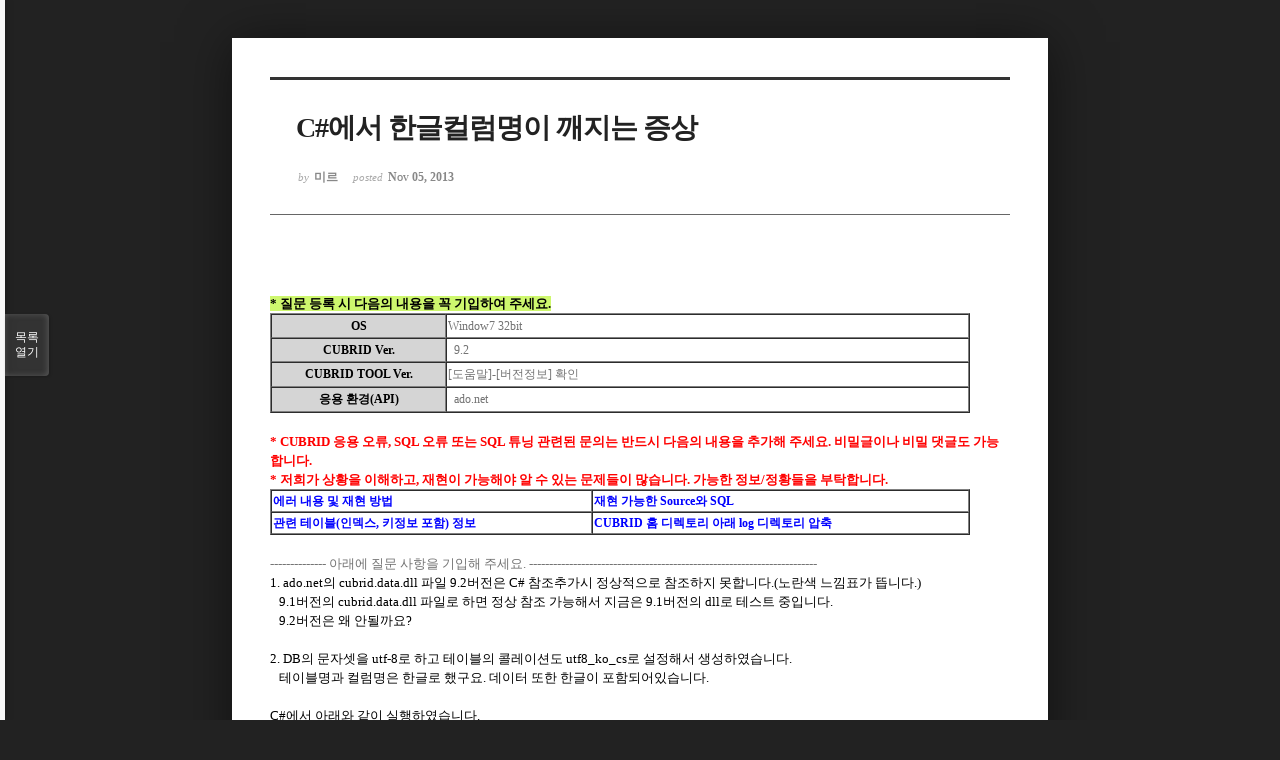

--- FILE ---
content_type: text/html; charset=UTF-8
request_url: https://www.cubrid.com/index.php?mid=qna&document_srl=3802196&listStyle=viewer&page=110
body_size: 6761
content:
<!DOCTYPE html>
<html lang="ko">
<head>
<!-- META -->
<meta charset="utf-8">
<meta name="Generator" content="XpressEngine">
<meta http-equiv="X-UA-Compatible" content="IE=edge">
<!-- TITLE -->
<title>CUBRID | Q&amp;A - C#에서 한글컬럼명이 깨지는 증상</title>
<!-- CSS -->
<link rel="stylesheet" href="/common/css/xe.css" />
<link rel="stylesheet" href="/common/js/plugins/ui/jquery-ui.min.css?20250116060827" />
<link rel="stylesheet" href="https://maxcdn.bootstrapcdn.com/font-awesome/4.2.0/css/font-awesome.min.css" />
<link rel="stylesheet" href="/modules/board/skins/sketchbook5/css/board.css?20200713044502" />
<!--[if lt IE 9]><link rel="stylesheet" href="/modules/board/skins/sketchbook5/css/ie8.css?20170729171906" />
<![endif]--><link rel="stylesheet" href="/modules/board/skins/sketchbook5/css/print.css?20170729171906" media="print" />
<link rel="stylesheet" href="/modules/board/skins/sketchbook5/css/jquery.mCustomScrollbar.css?20170729171906" />
<link rel="stylesheet" href="/modules/editor/styles/ckeditor_light/style.css?20250116060827" />
<!-- JS -->
<script>
var current_url = "https://www.cubrid.com/?mid=qna&document_srl=3802196&listStyle=viewer&page=110";
var request_uri = "https://www.cubrid.com/";
var current_mid = "qna";
var waiting_message = "서버에 요청 중입니다. 잠시만 기다려주세요.";
var ssl_actions = new Array();
var default_url = "http://www.cubrid.com/";
var http_port = 80;var https_port = 443;var enforce_ssl = true;</script>
<!--[if lt IE 9]><script src="/common/js/jquery-1.x.js?20250116060827"></script>
<![endif]--><!--[if gte IE 9]><!--><script src="/common/js/jquery.js?20250116060827"></script>
<!--<![endif]--><script src="/common/js/modernizr.js?20250116060827"></script>
<script src="/common/js/x.js?20250116060827"></script>
<script src="/common/js/URI.js?20250116060827"></script>
<script src="/common/js/blankshield.min.js?20250116060827"></script>
<script src="/common/js/common.js?20250116060827"></script>
<script src="/common/js/js_app.js?20250116060827"></script>
<script src="/common/js/xml2json.js?20250116060827"></script>
<script src="/common/js/xml_handler.js?20250116060827"></script>
<script src="/common/js/xml_js_filter.js?20250116060827"></script>
<script src="/modules/board/tpl/js/board.js?20250116060826"></script>
<!-- RSS -->
<!-- ICON -->
<link rel="shortcut icon" href="https://www.cubrid.com/files/attach/xeicon/favicon.ico" /><link rel="apple-touch-icon" href="https://www.cubrid.com/files/attach/xeicon/mobicon.png" />
<!-- Global site tag (gtag.js) - Google Analytics -->
<script async src="https://www.googletagmanager.com/gtag/js?id=UA-108822134-1"></script>
<script>
  window.dataLayer = window.dataLayer || [];
  function gtag(){dataLayer.push(arguments);}
  gtag('js', new Date());

  gtag('config', 'UA-108822134-1');
</script>

<!-- Google Tag Manager -->
<script>(function(w,d,s,l,i){w[l]=w[l]||[];w[l].push({'gtm.start':
new Date().getTime(),event:'gtm.js'});var f=d.getElementsByTagName(s)[0],
j=d.createElement(s),dl=l!='dataLayer'?'&l='+l:'';j.async=true;j.src=
'https://www.googletagmanager.com/gtm.js?id='+i+dl;f.parentNode.insertBefore(j,f);
})(window,document,'script','dataLayer','GTM-WG9JGSC');</script>
<!-- End Google Tag Manager -->
<script src="https://kit.fontawesome.com/36c148352c.js" crossorigin="anonymous"></script>
<meta name="viewport" content="width=device-width, initial-scale=1, minimum-scale=1, maximum-scale=1, user-scalable=yes, target-densitydpi=medium-dpi" />
<style> .xe_content { font-family:"나눔고딕";font-size:13px; }</style>
<link rel="canonical" href="https://www.cubrid.com/qna/3802196" />
<meta name="description" content="* 질문 등록 시 다음의 내용을 꼭 기입하여 주세요. OS Window7 32bit CUBRID Ver. 9.2 CUBRID TOOL Ver. [도움말]-[버전정보] 확인 응용 환경(API) ado.net * CUBRID 응용 오류, SQL 오류 또는 SQL 튜닝 관련된 문의는 반드시 다음의 내용을 추가해 주세요. 비밀글이나 비밀 댓글도 가능합니다. * 저희가 상황을..." />
<meta property="og:locale" content="ko_KR" />
<meta property="og:type" content="article" />
<meta property="og:url" content="https://www.cubrid.com/qna/3802196" />
<meta property="og:title" content="CUBRID | Q&amp;amp;A - C#에서 한글컬럼명이 깨지는 증상" />
<meta property="og:description" content="* 질문 등록 시 다음의 내용을 꼭 기입하여 주세요. OS Window7 32bit CUBRID Ver. 9.2 CUBRID TOOL Ver. [도움말]-[버전정보] 확인 응용 환경(API) ado.net * CUBRID 응용 오류, SQL 오류 또는 SQL 튜닝 관련된 문의는 반드시 다음의 내용을 추가해 주세요. 비밀글이나 비밀 댓글도 가능합니다. * 저희가 상황을..." />
<meta property="article:published_time" content="2013-11-05T19:22:30+00:00" />
<meta property="article:modified_time" content="2013-11-15T19:58:39+00:00" />
<style data-id="bdCss">
.bd em,.bd .color{color:#333333;}
.bd .shadow{text-shadow:1px 1px 1px ;}
.bd .bolder{color:#333333;text-shadow:2px 2px 4px ;}
.bd .bg_color{background-color:#333333;}
.bd .bg_f_color{background-color:#333333;background:-webkit-linear-gradient(#FFF -50%,#333333 50%);background:linear-gradient(to bottom,#FFF -50%,#333333 50%);}
.bd .border_color{border-color:#333333;}
.bd .bx_shadow{box-shadow:0 0 2px ;}
.viewer_with.on:before{background-color:#333333;box-shadow:0 0 2px #333333;}
.bd_zine.zine li:first-child,.bd_tb_lst.common_notice tr:first-child td{margin-top:2px;border-top:1px solid #DDD}
.bd_zine .info b,.bd_zine .info a{color:;}
.bd_zine.card h3{color:#333333;}
</style>
<style>
body,input,textarea,select,button,table{font-family:;}
#viewer .rd_trb,#viewer #trackback{display:none}
</style><script>
//<![CDATA[
xe.current_lang = "ko";
xe.cmd_find = "찾기";
xe.cmd_cancel = "취소";
xe.cmd_confirm = "확인";
xe.msg_no_root = "루트는 선택 할 수 없습니다.";
xe.msg_no_shortcut = "바로가기는 선택 할 수 없습니다.";
xe.msg_select_menu = "대상 메뉴 선택";
//]]>
</script>
</head>
<body class="viewer_blk">
<!--#JSPLUGIN:ui--><script>//<![CDATA[
var lang_type = "ko";
var bdLogin = "로그인 하시겠습니까?@https://www.cubrid.com/index.php?mid=qna&document_srl=3802196&listStyle=viewer&page=110&act=dispMemberLoginForm";
jQuery(function($){
	board('#bd_3790699_3802196');
});
//]]></script>

<div id="viewer" class="white viewer_style rd_nav_blk">
	<div id="bd_3790699_3802196" class="bd clear   hover_effect" data-default_style="viewer" data-bdFilesType="" data-bdNavSide="N" style="max-width:px">
		<div id="rd_ie" class="ie8_only"><i class="tl"></i><i class="tc"></i><i class="tr"></i><i class="ml"></i><i class="mr"></i><i class="bl"></i><i class="bc"></i><i class="br"></i></div>
		<div class="rd rd_nav_style2 clear" style="padding:;" data-docSrl="3802196">
	
	<div class="rd_hd clear" style="">
		
				
		<div class="blog v" style="text-align:;;">
			<div class="top_area ngeb np_18px" style="text-align:">
															</div>
			<h1 class="font ngeb" style=";-webkit-animation-name:rd_h1_v;-moz-animation-name:rd_h1_v;animation-name:rd_h1_v;">C#에서 한글컬럼명이 깨지는 증상</h1>						<div class="btm_area ngeb np_18px" style="text-align:"> 
								<span><small>by </small><b>미르</b></span>				<span title="2013.11.05 19:22"><small>posted </small><b class="date">Nov 05, 2013</b></span>															</div>
		</div>		
				
				
				
				
				<div class="rd_nav_side" style="display:none;">
			<div class="rd_nav img_tx fr m_btn_wrp">
		<div class="help bubble left m_no">
		<a class="text" href="#" onclick="jQuery(this).next().fadeToggle();return false;">?</a>
		<div class="wrp">
			<div class="speech">
				<h4>단축키</h4>
				<p><strong><i class="fa fa-long-arrow-left"></i><span class="blind">Prev</span></strong>이전 문서</p>
				<p><strong><i class="fa fa-long-arrow-right"></i><span class="blind">Next</span></strong>다음 문서</p>
				<p><strong>ESC</strong>닫기</p>			</div>
			<i class="edge"></i>
			<i class="ie8_only bl"></i><i class="ie8_only br"></i>
		</div>
	</div>	<a class="tg_btn2 bubble m_no" href="#" data-href=".bd_font_select" title="글꼴 선택"><strong>가</strong><i class="arrow down"></i></a>	<a class="font_plus bubble" href="#" title="크게"><i class="fa fa-search-plus"></i><b class="tx">크게</b></a>
	<a class="font_minus bubble" href="#" title="작게"><i class="fa fa-search-minus"></i><b class="tx">작게</b></a>
			<a class="back_to bubble m_no" href="#bd_3790699_3802196" title="위로"><i class="fa fa-arrow-up"></i><b class="tx">위로</b></a>
	<a class="back_to bubble m_no" href="#rd_end_3802196" title="(목록) 아래로"><i class="fa fa-arrow-down"></i><b class="tx">아래로</b></a>
	<a class="comment back_to bubble if_viewer m_no" href="#3802196_comment" title="댓글로 가기"><i class="fa fa-comment"></i><b class="tx">댓글로 가기</b></a>
	<a class="print_doc bubble m_no this" href="https://www.cubrid.com/index.php?mid=qna&amp;document_srl=3802196&amp;listStyle=viewer&amp;page=110" title="인쇄"><i class="fa fa-print"></i><b class="tx">인쇄</b></a>			</div>		</div>			</div>
	
		
	<div class="rd_body clear">
		
				
				
				<article><!--BeforeDocument(3802196,1009429)--><div class="document_3802196_1009429 xe_content"><br  />
<span style="background-color: rgb(206, 247, 110);"><b>* 질문 등록 시 다음의 내용을 꼭 기입하여 주세요.</b></span>
<table width="700" height="100" border="1" cellspacing="0">
    <tbody><tr>
      <td bgcolor="#d5d5d5"><center><b>OS</b></center></td>
      <td width="75%"><font color="#747474">  Window7 32bit</font></td>
    </tr>
    <tr>
      <td bgcolor="#d5d5d5"><center><b>CUBRID Ver.</b></center></td>
      <td width="75%"><font color="#747474">&nbsp; 9.2</font></td>
    </tr>
    <tr>
      <td bgcolor="#d5d5d5"><center><b>CUBRID TOOL Ver.</b></center></td>
      <td width="75%"><font color="#747474">  [도움말]-[버전정보] 확인</font></td>
    </tr>
    <tr>
      <td bgcolor="#d5d5d5"><center><b>응용 환경(API)</b></center></td>
      <td width="75%"><font color="#747474">&nbsp; ado.net</font></td>
    </tr>
</tbody></table>
<b><font color="#ff0000">
<br  />
* CUBRID 응용 오류, SQL 오류 또는 SQL 튜닝 관련된 문의는 반드시 다음의 내용을 추가해 주세요. 비밀글이나 비밀 댓글도 가능합니다.<br  />
* 저희가 상황을 이해하고, 재현이 가능해야 알 수 있는 문제들이 많습니다. 가능한 정보/정황들을 부탁합니다.<br  /></font></b>
<table width="700" border="1" cellspacing="0">
    <tbody><tr>
      <td><font color="#0100ff"><b>에러 내용 및 재현 방법</b></font></td>
      <td><font color="#0100ff"><b>재현 가능한 Source와 SQL</b></font></td>
    </tr>
    <tr>
      <td><font color="#0100ff"><b>관련 테이블(인덱스, 키정보 포함) 정보</b></font></td>
      <td><font color="#0100ff"><b>CUBRID 홈 디렉토리 아래 log 디렉토리 압축</b></font></td>
    </tr>
</tbody></table><p>
<br  />
<font color="#747474">-------------- 아래에 질문 사항을 기입해 주세요. ------------------------------------------------------------------------</font>
<br  />
</p><p style="margin-right: 0px;" dir="ltr">1. ado.net의 cubrid.data.dll 파일 9.2버전은 C# 참조추가시 정상적으로 참조하지 못합니다.(노란색 느낌표가 뜹니다.)</p><p>&nbsp;&nbsp; 9.1버전의 cubrid.data.dll 파일로 하면 정상 참조 가능해서 지금은 9.1버전의 dll로 테스트 중입니다. </p><p>&nbsp;&nbsp; 9.2버전은 왜 안될까요?</p><p>&nbsp;</p><p>2. DB의 문자셋을 utf-8로 하고 테이블의 콜레이션도 utf8_ko_cs로 설정해서 생성하였습니다.</p><p>&nbsp;&nbsp; 테이블명과 컬럼명은 한글로 했구요. 데이터 또한 한글이 포함되어있습니다.</p><p>&nbsp;&nbsp; </p><p>C#에서 아래와 같이 실행하였습니다.</p><p>DataTable dt = new DataTable();</p><p>CUBRIDCommand cmd = new CUBRIDCommand("select * from 테스트테이블", conn);</p><p>cmd.CommandType = CommandType.Text;<br  />CUBRIDDataAdapter adapter = new CUBRIDDataAdapter(cmd);<br  />adapter.Fill(dt);</p><p>datagridview.DataSource = dt;</p><p>&nbsp;</p><p>위 소스처럼 c#의 데이터그리드뷰에 데이터소스로 지정해주었습니다.</p><p>실행결과 데이터는 한글로 정상적으로 나옵니다.</p><p>그런데 문제는 컬럼명(한글)들이 깨져서 나오네요.</p><p>&nbsp;</p><p>다른 자료들을 찾아보았으나 뚜렷한 해결책은 없어보이는데 혹시나 해서 문의합니다.</p><p>진정 컬럼명을 영어로 설정해야 하는 건지요...</p><p><br  />
</p></div><!--AfterDocument(3802196,1009429)--></article>
				
					</div>
	
	<div class="rd_ft">
		
				
		<div class="bd_prev_next clear">
					</div>		
				
						
        
				
		<div class="rd_ft_nav clear">
						
						
						<div class="rd_nav img_tx fr m_btn_wrp">
				<a class="back_to bubble m_no" href="#bd_3790699_3802196" title="위로"><i class="fa fa-arrow-up"></i><b class="tx">위로</b></a>
	<a class="back_to bubble m_no" href="#rd_end_3802196" title="(목록) 아래로"><i class="fa fa-arrow-down"></i><b class="tx">아래로</b></a>
	<a class="comment back_to bubble if_viewer m_no" href="#3802196_comment" title="댓글로 가기"><i class="fa fa-comment"></i><b class="tx">댓글로 가기</b></a>
	<a class="print_doc bubble m_no this" href="https://www.cubrid.com/index.php?mid=qna&amp;document_srl=3802196&amp;listStyle=viewer&amp;page=110" title="인쇄"><i class="fa fa-print"></i><b class="tx">인쇄</b></a>			</div>					</div>
	</div>
	
		
	</div>
<hr id="rd_end_3802196" class="rd_end clear" />		<div id="viewer_lst" class="">
			<button type="button" id="viewer_lst_tg" class="ngeb bg_color">목록<br /><span class="tx_open">열기</span><span class="tx_close">닫기</span></button>
			<h3 class="ui_font">Articles</h3>
			<div id="viewer_lst_scroll">
				<ul>
					<li>
						<a class="clear" href="https://www.cubrid.com/index.php?mid=qna&amp;document_srl=3803599&amp;listStyle=viewer&amp;page=110">
							<span class="tmb"><img src="https://www.cubrid.com/files/thumbnails/599/803/003/90x90.crop.jpg?20170906035042" alt="" /></span>							<span class="tl">Mac OS에서 cubrid manager 사용 문의<b>1</b></span>
							<span class="meta"><strong>크림빵돌이</strong>2015.04.09 01:21</span>
						</a>
					</li><li>
						<a class="clear" href="https://www.cubrid.com/index.php?mid=qna&amp;document_srl=3803589&amp;listStyle=viewer&amp;page=110">
														<span class="tl">Warning: Error: CAS, -10012, Invalid cursor position in ~<b>6</b></span>
							<span class="meta"><strong>완초</strong>2015.04.08 18:17</span>
						</a>
					</li><li>
						<a class="clear" href="https://www.cubrid.com/index.php?mid=qna&amp;document_srl=3803575&amp;listStyle=viewer&amp;page=110">
														<span class="tl">IN 쿼리 사용시 질의실행계획 비용 관련<b>8</b></span>
							<span class="meta"><strong>종이</strong>2015.04.07 02:04</span>
						</a>
					</li><li>
						<a class="clear" href="https://www.cubrid.com/index.php?mid=qna&amp;document_srl=3803572&amp;listStyle=viewer&amp;page=110">
														<span class="tl">엑셀파일로 데이터 입력 시 오류<b>1</b></span>
							<span class="meta"><strong>로우121</strong>2015.04.04 02:31</span>
						</a>
					</li><li>
						<a class="clear" href="https://www.cubrid.com/index.php?mid=qna&amp;document_srl=3803570&amp;listStyle=viewer&amp;page=110">
														<span class="tl">네트워크 드라이브에 데이터베이스 생성하기<b>1</b></span>
							<span class="meta"><strong>꺆끾뗚</strong>2015.04.03 06:08</span>
						</a>
					</li><li>
						<a class="clear" href="https://www.cubrid.com/index.php?mid=qna&amp;document_srl=3803564&amp;listStyle=viewer&amp;page=110">
							<span class="tmb"><img src="https://www.cubrid.com/files/thumbnails/564/803/003/90x90.crop.jpg?20170905071821" alt="" /></span>							<span class="tl">JDBC(MySQL) 에서 JDBC로 마이그레이션<b>3</b></span>
							<span class="meta"><strong>날아라수호야</strong>2015.04.02 02:42</span>
						</a>
					</li><li>
						<a class="clear" href="https://www.cubrid.com/index.php?mid=qna&amp;document_srl=3803562&amp;listStyle=viewer&amp;page=110">
														<span class="tl">0으로 나눌수가 없는 경우.. 처리를 위해서 디코더나 case를 사용해서 써봤는데<b>1</b></span>
							<span class="meta"><strong>거만고양이</strong>2015.04.01 04:22</span>
						</a>
					</li><li>
						<a class="clear" href="https://www.cubrid.com/index.php?mid=qna&amp;document_srl=3803556&amp;listStyle=viewer&amp;page=110">
														<span class="tl">자동백업시 폴더까지는 생성이 되는데 백업파일이 생성이 않됩니다.<b>1</b></span>
							<span class="meta"><strong>블랙</strong>2015.03.30 19:58</span>
						</a>
					</li><li>
						<a class="clear" href="https://www.cubrid.com/index.php?mid=qna&amp;document_srl=3803553&amp;listStyle=viewer&amp;page=110">
														<span class="tl">오라클의  LAG (위 Row 값), LEAD (아래 Row 값) 가져올수 있는 쿼리 대체할만한것이 ...<b>2</b></span>
							<span class="meta"><strong>거만고양이</strong>2015.03.29 06:53</span>
						</a>
					</li><li>
						<a class="clear" href="https://www.cubrid.com/index.php?mid=qna&amp;document_srl=3803550&amp;listStyle=viewer&amp;page=110">
														<span class="tl">CUBRID와 관련된 프로세스 관련 문의드립니다.<b>1</b></span>
							<span class="meta"><strong>질의응답요청</strong>2015.03.28 01:37</span>
						</a>
					</li><li>
						<a class="clear" href="https://www.cubrid.com/index.php?mid=qna&amp;document_srl=3803547&amp;listStyle=viewer&amp;page=110">
							<span class="tmb"><img src="https://www.cubrid.com/files/thumbnails/547/803/003/90x90.crop.jpg?20170906035042" alt="" /></span>							<span class="tl">자동백업 문의<b>1</b></span>
							<span class="meta"><strong>완초</strong>2015.03.27 23:19</span>
						</a>
					</li><li>
						<a class="clear" href="https://www.cubrid.com/index.php?mid=qna&amp;document_srl=3803545&amp;listStyle=viewer&amp;page=110">
														<span class="tl">9.3 버전 원격 DB 접근 방법 문의<b>1</b></span>
							<span class="meta"><strong>수진이2</strong>2015.03.27 00:14</span>
						</a>
					</li><li>
						<a class="clear" href="https://www.cubrid.com/index.php?mid=qna&amp;document_srl=3803543&amp;listStyle=viewer&amp;page=110">
														<span class="tl">DB와 BROKER 분리 설정 방법<b>1</b></span>
							<span class="meta"><strong>땡글이와밍크</strong>2015.03.26 02:46</span>
						</a>
					</li><li>
						<a class="clear" href="https://www.cubrid.com/index.php?mid=qna&amp;document_srl=3803541&amp;listStyle=viewer&amp;page=110">
														<span class="tl">외부 개체에 트랩 가능한 오류(C0000005)가 발생했습니다. 스크립트를 계속 실행할 수 ...<b>1</b></span>
							<span class="meta"><strong>JKwang2</strong>2015.03.12 18:10</span>
						</a>
					</li><li>
						<a class="clear" href="https://www.cubrid.com/index.php?mid=qna&amp;document_srl=3803539&amp;listStyle=viewer&amp;page=110">
														<span class="tl">ODBC로 연결을 했는데 자꾸 E_FAIL이 뜹니다.제발 답변좀 달아주세요!!개인이라고 신경...<b>1</b></span>
							<span class="meta"><strong>JKwang2</strong>2015.03.12 02:01</span>
						</a>
					</li><li>
						<a class="clear" href="https://www.cubrid.com/index.php?mid=qna&amp;document_srl=3803537&amp;listStyle=viewer&amp;page=110">
														<span class="tl">Invalid buffer position 오류 발생<b>1</b></span>
							<span class="meta"><strong>CUCUCUCU</strong>2015.03.11 23:34</span>
						</a>
					</li><li>
						<a class="clear" href="https://www.cubrid.com/index.php?mid=qna&amp;document_srl=3803533&amp;listStyle=viewer&amp;page=110">
														<span class="tl">Cubrid shard 설정<b>2</b></span>
							<span class="meta"><strong>Vtol</strong>2015.03.10 20:50</span>
						</a>
					</li><li>
						<a class="clear" href="https://www.cubrid.com/index.php?mid=qna&amp;document_srl=3803531&amp;listStyle=viewer&amp;page=110">
														<span class="tl">CUBRIDProvider 오류 '80040e00'  Accessor is invalid.<b>1</b></span>
							<span class="meta"><strong>JKwang2</strong>2015.03.10 01:08</span>
						</a>
					</li><li>
						<a class="clear" href="https://www.cubrid.com/index.php?mid=qna&amp;document_srl=3803529&amp;listStyle=viewer&amp;page=110">
														<span class="tl">질문이 있어 문의드립니다.<b>1</b></span>
							<span class="meta"><strong>키위</strong>2015.03.02 23:05</span>
						</a>
					</li><li>
						<a class="clear" href="https://www.cubrid.com/index.php?mid=qna&amp;document_srl=3803527&amp;listStyle=viewer&amp;page=110">
														<span class="tl">큐브리드 마이그레이션 프로그램 에러 로그 문의<b>1</b></span>
							<span class="meta"><strong>종이</strong>2015.03.02 20:20</span>
						</a>
					</li>				</ul>
			</div>
			<div id="viewer_pn" class="bd_pg clear">
								 
				<a href="https://www.cubrid.com/index.php?mid=qna&amp;document_srl=3802196&amp;listStyle=viewer&amp;page=105">105</a>								 
				<a href="https://www.cubrid.com/index.php?mid=qna&amp;document_srl=3802196&amp;listStyle=viewer&amp;page=106">106</a>								 
				<a href="https://www.cubrid.com/index.php?mid=qna&amp;document_srl=3802196&amp;listStyle=viewer&amp;page=107">107</a>								 
				<a href="https://www.cubrid.com/index.php?mid=qna&amp;document_srl=3802196&amp;listStyle=viewer&amp;page=108">108</a>								 
				<a href="https://www.cubrid.com/index.php?mid=qna&amp;document_srl=3802196&amp;listStyle=viewer&amp;page=109">109</a>								<strong class="this">110</strong> 
												 
				<a href="https://www.cubrid.com/index.php?mid=qna&amp;document_srl=3802196&amp;listStyle=viewer&amp;page=111">111</a>								 
				<a href="https://www.cubrid.com/index.php?mid=qna&amp;document_srl=3802196&amp;listStyle=viewer&amp;page=112">112</a>								 
				<a href="https://www.cubrid.com/index.php?mid=qna&amp;document_srl=3802196&amp;listStyle=viewer&amp;page=113">113</a>								 
				<a href="https://www.cubrid.com/index.php?mid=qna&amp;document_srl=3802196&amp;listStyle=viewer&amp;page=114">114</a>							</div>			<button type="button" class="tg_close2" onClick="jQuery('#viewer_lst_tg').click();">X</button>
		</div>		</div></div><script type="text/javascript" src="//wcs.naver.net/wcslog.js"></script> <script type="text/javascript"> if(!wcs_add) var wcs_add = {}; wcs_add["wa"] = "50270226a3ff"; wcs_do(); </script><!-- ETC -->
<div class="wfsr"></div>
<script src="/files/cache/js_filter_compiled/d046d1841b9c79c545b82d3be892699d.ko.compiled.js?20250219043913"></script><script src="/files/cache/js_filter_compiled/1bdc15d63816408b99f674eb6a6ffcea.ko.compiled.js?20250219043913"></script><script src="/files/cache/js_filter_compiled/9b007ee9f2af763bb3d35e4fb16498e9.ko.compiled.js?20250219043912"></script><script src="/common/js/plugins/ui/jquery-ui.min.js?20250116060827"></script><script src="/common/js/plugins/ui/jquery.ui.datepicker-ko.js?20250116060827"></script><script src="/modules/board/skins/sketchbook5/js/imagesloaded.pkgd.min.js?20170729171906"></script><script src="/modules/board/skins/sketchbook5/js/jquery.cookie.js?20170729171906"></script><script src="/modules/editor/skins/xpresseditor/js/xe_textarea.js?20150803123340"></script><script src="/modules/board/skins/sketchbook5/js/jquery.autogrowtextarea.min.js?20170729171906"></script><script src="/modules/board/skins/sketchbook5/js/board.js?20170729171906"></script><script src="/modules/board/skins/sketchbook5/js/viewer.js?20170729171906"></script><script src="/modules/board/skins/sketchbook5/js/jquery.mousewheel.min.js?20170729171906"></script><script src="/modules/board/skins/sketchbook5/js/jquery.mCustomScrollbar.min.js?20170729171906"></script></body>
</html>
